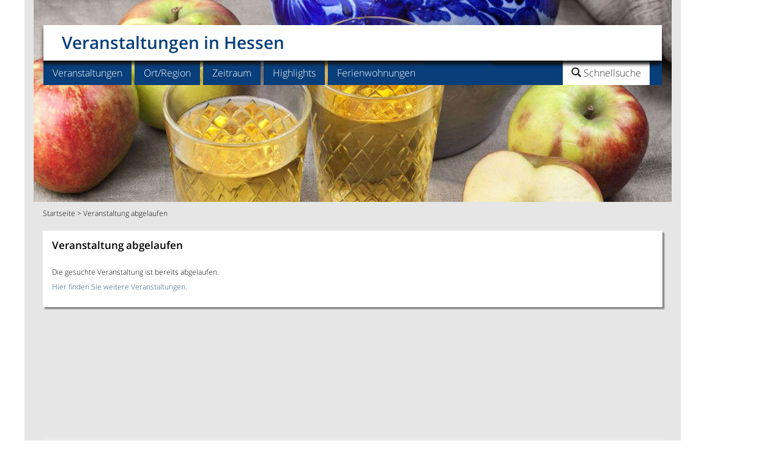

--- FILE ---
content_type: text/html;charset=UTF-8
request_url: https://www.veranstaltung-hessen.de/abgelaufene_VA.asp?IVE=5621031
body_size: 6152
content:

<!DOCTYPE html>
<html lang="de">
    <head>
        <meta charset="utf-8">
        <title>Veranstaltung abgelaufen</title>
        <meta name="viewport" content="width=device-width, initial-scale=1">
        <meta name="description" content="Die gesuchte Veranstaltung ist bereits bgelaufen.">
        <meta name="keywords" content="Veranstaltung abgelaufen">
        <link rel="stylesheet" href="https://maxcdn.bootstrapcdn.com/bootstrap/3.3.4/css/bootstrap.min.css">
<link href='http://fonts.googleapis.com/css?family=Open+Sans:400,300,600' rel='stylesheet' type='text/css'>
<link href="weball.css" rel="stylesheet">
<link href="responsive_nav_car.css" rel="stylesheet">
<link href="carousel_liste.css" rel="stylesheet">
<link href="flex-liste.css" rel="stylesheet">
<link href="nav.css" rel="stylesheet">
</head>
    
    <body>

<div class="container">

<div class="row">
    <div class="col-md-11 col-sm-12 nomarg" role="main">

<header>


<div class="navbar-wrapper">

<div class="navbar">
<div class="row">
<div class="navbar-header col-lg-12 col-xs-12 navheader"><a class="navbar-brand" href="/">Veranstaltungen in Hessen</a>
<div id="searchbox">
<div class="search-logo"><img src="images/p.gif" height="36" width="123"></div>
<ul class="nav search01">
<li class="dropdown searchbox01"><a href="#" class="dropdown-toggle" data-toggle="dropdown" role="button" aria-expanded="false"><span class="glyphicon glyphicon-search"> </span><span class="searchtitle"> Schnellsuche</span></a>
<ul class="dropdown-menu search" role="menu">
<li class="dropdown search"><form class="navbar-form navbar-right" role="search" action="search_go.asp" method="post" accept-charset="UTF-8">
<div class="form-group"><input class="form-control" placeholder="Veranstaltung/Ort" name="HSUCHE" type="text"></div>
<button type="submit" class="btn btn-primary">Los</button>
</form>
</li>
</ul>
</li>
<li><button type="button" class="navbar-toggle" data-toggle="collapse" data-target=".navbar-collapse" aria-expanded="false" aria-controls="navbar">
<span class="sr-only">Toggle navigation</span><img src="images/toggle_icon.png" alt="" height="16" width="16"></button></li></ul>
</div></div>
<div class="collapse navbar-collapse subheader">
<ul class="nav navbar-nav">
<div class="menucontrols"><span style="font-weight: bold; margin: 20px 50px 0 20px;"><strong>MENU</strong></span><span class="dropdown-toggle" role="button" data-toggle="collapse" data-target=".navbar-collapse" aria-expanded="false" aria-controls="navbar"><strong>SCHLIESSEN X</strong></span></div><li class="dropdown">
<a href="#" class="dropdown-toggle" data-toggle="dropdown" role="button" aria-expanded="false">Veranstaltungen</a>
<ul class="dropdown-menu" role="menu">
<li><a href="regional-essen-und-trinken-qqb12b" title="Essen und Trinken">Essen und Trinken</a></li>
<li><a href="fasnacht-qqb3b" title="Fasnacht">Fasnacht</a></li>
<li><a href="feste-qqb1b" title="Feste">Feste</a></li>
<li><a href="maerkte-qqb24b" title="M&#228;rkte">M&#228;rkte</a></li>
<li><a href="messen-qqb6b" title="Messen">Messen</a></li>
<li><a href="oldtimer-markt-qqb25b" title="Oldtimer Markt">Oldtimer Markt</a></li>
<li><a href="ostermarkt-qqb11b" title="Ostermarkt">Ostermarkt</a></li>
<li><a href="weihnachtsmarkt-qqb7b" title="Weihnachtsmarkt">Weihnachtsmarkt</a></li>
<li><a href="weinfest-qqb5b" title="Weinfest">Weinfest</a></li>
<li><a href="veranstaltungen-hessen-qqxx" title="alle Veranstaltungen">alle Veranstaltungen</a></li><li class="last"><a href="erweiterte-suche.asp" title="In mehreren Kategorien suchen / Suche erweitern">Suche erweitern</a></li>
</ul>
</li>
<li class="dropdown">
<a href="#" class="dropdown-toggle" data-toggle="dropdown" role="button" aria-expanded="false">Ort/Region</a>
<ul class="dropdown-menu" role="menu">
<li><a href="veranstaltungen-bergstrasse-qqd456622d" title="Veranstaltungen Bergstraße">Bergstra&szlig;e</a></li>
<li><a href="veranstaltungen-darmstadt-qqc100370c" title="Veranstaltungen Darmstadt">Darmstadt</a></li>
<li><a href="veranstaltungen-frankfurt-am-main-qqc268681c" title="Veranstaltungen Frankfurt am Main">Frankfurt am Main</a></li>
<li><a href="veranstaltungen-frankfurt-rhein-main-qqd456682d" title="Veranstaltungen Frankfurt Rhein-Main">Frankfurt Rhein-Main</a></li>
<li><a href="veranstaltungen-giessen-qqc100583c" title="Veranstaltungen Gießen">Gie&szlig;en</a></li>
<li><a href="veranstaltungen-kassel-qqc100827c" title="Veranstaltungen Kassel">Kassel</a></li>
<li><a href="veranstaltungen-marburg-an-der-lahn-qqc100993c" title="Veranstaltungen Marburg an der Lahn">Marburg an der Lahn</a></li>
<li><a href="veranstaltungen-nordhessen-qqd456602d" title="Veranstaltungen Nordhessen">Nordhessen</a></li>
<li><a href="veranstaltungen-odenwald-qqd456702d" title="Veranstaltungen Odenwald">Odenwald</a></li>
<li><a href="veranstaltungen-taunus-qqd100039d" title="Veranstaltungen Taunus">Taunus</a></li><li class="last"><a href="veranstaltungen-hessen-qqxx" title="alle Orte/Regionen">alle Orte/Regionen</a></li>
</ul>
</li><li class="dropdown"><a href="#" class="dropdown-toggle" data-toggle="dropdown" role="button" aria-expanded="false">Zeitraum</a>
<ul class="dropdown-menu" role="menu">
<li><a href="veranstaltungen-heute-qqf1f" title="heute">heute</a></li>
<li class="last"><a href="veranstaltungen-dieses-wochenende-qqf2f" title="dieses Wochenende">dieses Wochenende</a></li>
</ul>
</li><li class="dropdown"><a href="veranstaltungs-highlights-qqm1m" title="Veranstaltungs-Highlights">Highlights</a></li><li class="dropdown"><a href="ferienwohnung-ferienhaus-hessen-yyxx" title="Ferienwohnung/Ferienhaus in Hessen">Ferienwohnungen</a></li>
<li class="dropdown searchbox"><a href="#" class="dropdown-toggle" data-toggle="dropdown" role="button" aria-expanded="false"><span class="searchtitle"><span class="glyphicon glyphicon-search"></span> Schnellsuche</span></a>
<ul class="dropdown-menu search" role="menu">
<li class="dropdown search"><form class="navbar-form navbar-right" role="search" action="search_go.asp" method="post" accept-charset="UTF-8"><div class="form-group"><input class="form-control" placeholder="Veranstaltung/Ort" name="HSUCHE" type="text"></div> 
<button type="submit" class="btn btn-primary">Los</button>
 </form>
</li>
</ul>
</li>
</ul>
</div></div></div>


</div><!-- /navbar wrapper -->


</header>

<content>
<div class="row contentmarg leader">

<div class="introbox12g" style=""><img src="images/header-feste-hessen.jpg" style="width:100%;" class="img-responsive mobile-hero-img">
        </div>
  	<div class="col-xs-12 breadcr" style="margin-bottom:10px;">
  <p><a href="/" title="Startseite">Startseite</a> > <a href="/abgelaufene_VA.asp?IVE=5621031">Veranstaltung abgelaufen</a><a href="/abgelaufene_VA.asp?IVE=5621031"></a></p>
  	</div>
  </div>


	
  
    <div class="row text-center contentmarg">
    <div class="col-xs-12"><div class="dinfo">
        <h1>Veranstaltung abgelaufen </h1>
        <p>&nbsp;</p>
        <p>Die gesuchte Veranstaltung ist bereits abgelaufen.</p>
        <p><a href="veranstaltungen-baden-wuerttemberg-qqxx">Hier finden Sie weitere Veranstaltungen.</a></p>
    </div><p>&nbsp;</p><p>&nbsp;</p><p>&nbsp;</p><p>&nbsp;</p><p>&nbsp;</p><p>&nbsp;</p>
    </div>
    </div>
  
  <div id="ajaxloader" name="ajaxloader" class="ajaxloader"><img src="images/ajax-loader.gif" width="54" height="55" alt=""/></div>   
</content>

</div> <!-- end col outer container for sky add -->
<div class="col-md-1 col-sm-0 hidden-sm hidden-xs nomargr" role="complementary"><div id='div-gpt-ad-1407836084764-0'>
  <script type='text/javascript'>
    if (window.innerWidth >= 768) {
      googletag.cmd.push(function() {
        googletag.defineSlot('/53015287,22667684857/veranstaltung-hessen.de_d_300x600_1', [[300, 600], [160, 600], [300, 250]], 'div-gpt-ad-1407836084764-0').addService(googletag.pubads());
        googletag.display('div-gpt-ad-1407836084764-0');
      });
    }
  </script>
</div></div>

</div> <!-- /.row outer for sky -->

<footer>
<div class="row">
<div class="col-md-11 col-sm-12 nomarg" role="main">
<div class="row text-left contentmarg">
    
<div class="col-sm-12 footerin">
<hr>
</div><div class="clearfix visible-md-block visible-sm-block"></div>
<div class="col-md-3 col-sm-6 col-xs-12 footer"><p class="semibold">Veranstaltungsorte</p>
<p><a href="veranstaltungen-wetzlar-qqc101641c" title="Veranstaltungen Wetzlar">Wetzlar</a><br>
<a href="veranstaltungen-dieburg-qqc100383c" title="Veranstaltungen in Dieburg">Dieburg</a><br>
<a href="veranstaltungen-buedingen-qqc100337c" title="Veranstaltungen B&#252;dingen">B&#252;dingen</a><br>
<a href="veranstaltungen-friedberg-(hessen)-qqc100534c" title="Veranstaltungen Friedberg (Hessen)">Friedberg (Hessen)</a><br>
<a href="veranstaltungen-michelstadt-qqc101034c" title="Veranstaltungen in Michelstadt">Michelstadt</a><br>
<a href="veranstaltungen-limburg-an-der-lahn-qqc100946c" title="Veranstaltungen Limburg an der Lahn">Limburg an der Lahn</a><br>
<a href="eranstaltungen-bad-wildungen-qqc100197c" title="Veranstaltungen Bad Wildungen">Bad Wildungen</a><br>
<a href="veranstaltungen-bad-hersfeld-qqc100154c" title="Veranstaltungen Bad Hersfeld">Bad Hersfeld</a></p></div>
<div class="col-md-3 col-sm-6 col-xs-12 footer"><p class="semibold">Top-Veranstaltungen</p>
<p><a href="museumsuferfest-frankfurt-am-main-qqa42357a" title="Museumsuferfest Frankfurt">Museumsuferfest Frankfurt</a><br>
<a href="apfelweinfestival-frankfurt-am-main-qqa2097271a" title="Apfelweinfestival Frankfurt">Apfelweinfestival Frankfurt</a><br>
<a href="64-michelstaedter-bienenmarkt-michelstadt-qqa1897685a" title="Bienenmarkt Michelstadt">Michelst&#228;dter Bienenmarkt</a><br>
<a href="grosser-fastnachtsumzug-giessen-qqa1721271a" title="Fasnacht Giessen 2018">Gie&szlig;ener Fasnachtsumzug</a><br>
<a href="weihnachtsflair-2017-wetzlar-qqa2941111a" title="Weihnachtsflair Wetzlar">Weihnachtsflair Wetzlar</a><br>
<a href="zissel-das-heimat-und-wasserfest-kassel-qqa2631331a" title="Zissel, Das Heimat- und Wasserfest Kassel">Zissel, Das Heimat- und Wasserfest Kassel</a><br>
<a href="herbstmarkt-friedberg-(hessen)-qqa2756211a" title="Herbstmarkt Friedberg (Hessen)">Herbstmarkt Friedberg (Hessen)</a></p></div><div class="col-md-3 col-sm-6 col-xs-12 footer"><p class="semibold">Service</p><p><a href="veranstaltung-anmelden.asp" title="Veranstaltung mitteilen - anmelden">Veranstaltung mitteilen</a><br /><a href="http://www.auf-reisen.de/de/download/Praesentation_Microsite_VA_Hessen.pdf" title="Werbem&#246;glichkeiten mit Banner auf www.veranstaltung-hessen.de" target="_blank">Banner buchen</a><br />
<a href="newsletter-anmeldung.asp" title="Newsletter">Newsletter</a></p></div>
<div class="col-md-3 col-sm-6 col-xs-12 footer"><p class="semibold">VUD Medien GmbH</p>
<p>Freudenstadt</p>
<p><a href="impressum-kontakt.asp" title="Kontakt">Kontakt<br>
</a><a href="impressum-kontakt.asp#IMPRESSUM" title="Impressum">Impressum</a><br />
<a href="impressum-kontakt.asp#BILDNACHWEIS" title="Bildnachweis / Copyright verwendete Bilder">Bildnachweis</a><br>
<a href="datenschutzerklaerung.asp">Datenschutz</a><br/><a style="cursor: pointer;" onclick="window._sp_.gdpr.loadPrivacyManagerModal(1209655)">Einwilligungen widerrufen</a></p><p style="height:180px;">&nbsp;</p>
</div></div></div></div><div style="height:200px">&nbsp;</div>
</footer>


  <!-- end outer container for sky add -->
</div>

  <!-- /END THE FEATURETTES -->

   

  <!--Floating Navigation Bar Start --->
   <div role="navigation" id="nav" class="nav-float hidden-xs">
<div class="fixedmenu col-centered">
<div class="brand">Finden Sie Ihre Veranstaltung</div><form action="search_go.asp" method="post" accept-charset="UTF-8" name="m1">
<fieldset>
<div id="sbf-e1">
<div class="form-group-f">
<select class="form-control input-fsm" name="BID4" style="text-overflow: clip ellipsis; white-space: nowrap; overflow: hidden;"><option value="">Kategorie</option>
<option value="22">Aktiv unterwegs</option><option value="10">Ausstellung</option><option value="12">Essen und Trinken</option><option value="3">Fasnacht</option><option value="1">Feste</option><option value="2">Konzerte</option><option value="4">Kultur</option><option value="20">Kultur f&#252;r Kinder</option><option value="24">M&#228;rkte</option><option value="6">Messen</option><option value="18">Museumsbahn</option><option value="21">Oldtimertreffen</option><option value="11">Ostermarkt</option><option value="8">Sportveranstaltung</option><option value="9">Tradition</option><option value="7">Weihnachtsmarkt</option><option value="5">Weinfest</option>
</select></div></div>
<div id="sbf-e2">    
<div class="form-group-f"><input type="hidden" name="IOS" value=""/><input type="text" class="form-control input-fsmt" placeholder="Ort" name="FO" id="FOFL" value=""  onkeyup="lookup1(this.value);" onblur="fillfn();" autocomplete="off"/><div class="suggestionsBox1" id="suggestions1" style="display: none;"><img src="images/upArrow.png" style="position: absolute; top: -12px; left: 30px;z-index:99999;" alt="upArrow" />
<div class="suggestionList1" id="autoSuggestionsList1"></div>
</div>
</div>
</div>
<div id="sbf-e3">
<div class="form-group-f">
<select class="form-control input-fsm" name="IR" onchange="document.m1.FO.value = '';document.m1.IOS.value = '';" style="text-overflow: clip ellipsis; white-space: nowrap; overflow: hidden;"><option value="">Region</option>
<option value="256622">Bergstraße</option><option value="256682">Frankfurt Rhein-Main</option><option value="256522">Lahntal</option><option value="256602">Nordhessen</option><option value="256702">Odenwald</option><option value="256582">Rheingau</option><option value="200043">Rhön</option><option value="256662">Spessart/Kinzigtal</option><option value="200039">Taunus</option><option value="256642">Vogelsberg</option><option value="256562">Westerwald</option>
</select>
</div></div>
<div id="sbf-e4">
<div class="form-group fsearchbar">
<input type="text" class="form-control input-fsmt datetimepicker3" placeholder="Datum" name="BS3"  value=""/></div><!-- /.form-group --></div> <!-- /form col -->
<div id="sbf-e5"><button type="submit" class="btn btn-primary fbtnsubmit" style="height:24px;" />Los</button></div>
</fieldset>
</form>
</div></div>
<script type="text/javascript">
	function lookup1(FO) {
		if(FO.length == 0) {
			// Hide the suggestion box.
			$('#suggestions1').hide();
		} else {
			$.post("https://www.veranstaltung-hessen.de/rpc_fl.asp", {queryString: ""+FO+""}, function(data){
				if(data.length >0) {
					var position = $('#FOFL').position();
					//alert(position.left);
					$('#suggestions1').css("left", position.left);
					//$('#suggestions1').css("top", $(window).scrollTop() + 10);
					$('#suggestions1').show();
					$('#autoSuggestionsList1').html(data);
				}
			});
		}
	} // lookup
	
	function fillfn(thisValue) {
		$('#FOFL').val(thisValue);
		setTimeout("$('#suggestions1').hide();", 200);
	}
</script>

<!--Floating Navigation Bar End --->

</div><!-- /.container -->
       
		<script src="https://ajax.googleapis.com/ajax/libs/jquery/1.11.2/jquery.min.js"></script>
    <script src="https://maxcdn.bootstrapcdn.com/bootstrap/3.3.4/js/bootstrap.min.js"></script>
        <script type='text/javascript'>

$("div.ajaxloader").fadeOut('normal');

$(document).ready(function() {
	
	
}); 


function scrollTo(id){
    //location.href='#ziel'"
	//$('html,body').animate({scrollTop: $("#"+id).offset().top},'slow');
}

$(window).scroll(function(){
	var WindowHeight = $(window).height();
	
    if ($(window).scrollTop() >= $(document).height() - WindowHeight) {                  
//		loadcontent1();          
    }
	if ($(window).scrollTop() > 800) {
		 $('#nav').show();
		 //alert($(window).scrollTop());
	 }
	 else {
		if ($( window).width() > 1200) {
		 	$('#nav').hide();
		 }
	 }
});


$('.input-fsm').on('touchstart', function (e) {
     e.stopPropagation();
});


	</script>
        
        
 
<script async src="https://www.googletagmanager.com/gtag/js?id=UA-3635867-10"></script>
<script>
  window.dataLayer = window.dataLayer || [];
  function gtag(){dataLayer.push(arguments);}
  gtag('js', new Date());
  gtag('config', 'UA-3635867-10');
</script>
       
    </body>
</html>


--- FILE ---
content_type: text/css
request_url: https://www.veranstaltung-hessen.de/responsive_nav_car.css
body_size: 2921
content:
@media only screen and (min-width: 320px) and (max-width: 720px){#searchbox .navbar-collapse,.navbar-form{border-color:none;margin:10px 0 0}.breadcr{color:#000;padding-top:30px}.breadcr a:visited{color:#000;padding-top:30px}.navbar{padding-left:30px;padding-right:30px;margin-right:15px;margin-left:15px;margin-bottom:0}.navbar-brand{float:left;height:30px;padding:15px 10px;font-size:18px;line-height:20px;font-weight:600}.navbar-brand a,a:visited{color:#083E7A}.navbar-header{background-color:#fff;-webkit-box-shadow:0 6px 5px -6px rgba(20,20,20,0.95);-moz-box-shadow:0 6px 5px -6px rgba(20,20,20,0.95);box-shadow:0 6px 5px -6px rgba(20,20,20,0.95);height:120px;margin-bottom:-5px}.navbar-collapse{padding-right:15px;padding-left:40px;overflow-x:visible;border-top:1px solid transparent;box-shadow:0 1px 0 rgba(255,255,255,0.1) inset;background-color:#083E7A;color:#fff}.glyphicon.glyphicon-search{position:relative;top:1px;display:inline-block;font-family:'Glyphicons Halflings';font-style:normal;font-weight:400;line-height:1;color:#333;font-size:1.3em;color:#333;-webkit-font-smoothing:antialiased;-moz-osx-font-smoothing:grayscale}.nav.navbar-nav > .open > a,.nav.navbar-nav > .open > a:focus,.nav.navbar-nav > .open > a:hover{color:#C15002;background:#e6e6e6 url(images/navclose.jpg) no-repeat 95% center;z-index:1000;width:95%;font-size:20px;margin:12px 0;z-index:1}.navbar-nav .dropdown-menu .dropdown-header,.dropdown-menu > li > a >a:hover{background-color:#337AB7}.nav.navbar-nav > li > a{color:#C15002;z-index:1000;width:95%;background:#e6e6e6 url(images/navopen.jpg) no-repeat 95% center;font-size:20px;margin:12px 0;z-index:1}.dropdown-menu > li > a{display:block;padding:3px 0;clear:both;width:90%;font-weight:100;border-bottom:1px #fff solid;line-height:1.42857;color:#fff;white-space:nowrap;margin:0 0 0 5px}.menucontrols{padding-top:50px;text-align:center;margin-left:-30px;font-size:14px}li.dropdown.searchbox{display:none}ul.dropdown-menu.search{left:-11.2em}ul.nav.search01{height:30px;margin-top:55px;margin-left:125px}li.dropdown.searchbox01{margin-top:15px}li.dropdown searchbox01 .open{float:left;left:20px}.searchtitle{display:none}.search-logo{width:123px;float:left;margin-top:10px}#searchbox{height:30px;width:190px;text-align:center;color:#333;top:0;z-index:1000;position:relative;padding:0;opacity:100;box-shadow:0 0 0 rgba(0,0,0,0);margin:0 20px}.navbar-toggle{float:right;padding:0;margin-top:-35px;margin-right:-25px;background-color:transparent;background-image:none;border:1px solid transparent;border-radius:4px}.search .navbar-form{width:250px;padding-top:0;padding-bottom:0;margin-right:10px;margin-left:0;border:0 none;box-shadow:none;text-align:right}}@media only screen and (max-width:480px){.navbar-collapse{padding-right:15px;padding-left:25px;overflow-x:visible;border-top:1px solid transparent;box-shadow:0 1px 0 rgba(255,255,255,0.1) inset;background-color:#083E7A;color:#FFF}.navbar-nav{margin:0}.menucontrols{padding-top:50px;text-align:center;margin-left:-30px;font-size:14px}.nav .navbar-form{padding-top:0;padding-bottom:0;margin-right:0;margin-left:0;border:0 none;box-shadow:none;text-align:right}}@media only screen and (max-width: 600px){.nav.navbar-nav > li > a{color:#C15002;z-index:1000;width:95%;background:#e6e6e6 url(images/navopen.jpg) no-repeat 95% center;font-size:20px;margin:12px 0;z-index:1}.nav .navbar-form{width:280px;padding-top:0;padding-bottom:0;margin-right:0;margin-left:0;border:0 none;box-shadow:none;text-align:right}.dropdown-menu > li > a{display:block;padding:3px 0;clear:both;width:90%;font-weight:100;border-bottom:1px solid #FFF;line-height:1.42857;color:#FFF;white-space:nowrap;margin:0 0 0 15px}}@media only screen and (max-width: 800px){.navbar-nav>li>.dropdown-menu{margin-top:-1px;border-top-left-radius:0;border-top-right-radius:0;padding-right:16px;padding-left:16px;background-color:#083E7A}}@media only screen and (max-width: 768px){.navbar-nav>li>.dropdown-menu{margin-top:-1px;border-top-left-radius:0;border-top-right-radius:0;padding-right:16px;padding-left:15px;background-color:#083E7A}}@media only screen and (min-width:768px) and (max-width: 1024px){.navbar-nav{display:block;height:auto;padding-bottom:0;background:transparent url(images/navbkg.png) no-repeat scroll right top / 29% 40px content-box border-box;margin-top:0;width:100%;color:#FFF;font-size:16px}.navbar-wrapper{position:absolute;top:0;left:0;right:0;z-index:10;margin-top:40px;margin-bottom:-90px}.nav .open>a,.nav .open>a:focus,.nav .open>a:hover{background-color:transparent;border-color:transparent}.navbar-collapse{padding-right:0;padding-left:0;overflow-x:visible;-webkit-overflow-scrolling:touch;border-top:1px solid transparent;-webkit-box-shadow:inset 0 1px 0 rgba(255,255,255,.1);box-shadow:inset 0 1px 0 rgba(255,255,255,.1)}.navbar{padding-left:30px;padding-right:30px;margin-right:15px;margin-left:15px}.navbar-nav{display:block;height:auto;padding-bottom:0;background:url(images/navbkg.png) no-repeat scroll right top / 45.4% 40px content-box border-box transparent;margin-top:0;width:100%;color:#FFF;font-size:16px}.navbar-brand{font-size:24px;margin:3px auto;height:29px;color:#083E7A;font-weight:600}.navbar-brand a{font-size:24px;margin:3px auto;height:29px;color:#083E7A;font-weight:600}.navheader{background-color:#fff;border-width:0;width:100%;box-shadow:0 6px 6px rgba(0,0,0,0.8);height:58px}.navbar-nav > li > a{background:#083E7A;color:#fff;margin:0 5px 0 0;-webkit-box-shadow:inset 0 12px 5px -6px rgba(20,20,20,0.95);-moz-box-shadow:inset 0 12px 5px -6px rgba(20,20,20,0.95);box-shadow:inset 0 12px 5px -6px rgba(20,20,20,0.95)}.nav > li > a{position:relative;display:block;padding:10px 5px}.nav > li > a:focus,.nav > li > a:hover{text-decoration:none;background-color:#337AB7}.nav .dropdown-menu .open > a,.nav .open > a:focus,.nav .open > a:hover{color:#fff;background-color:#337AB7;margin:0 5px 0 0}.nav .open > a,.nav .open > a:focus,.nav .open > a:hover{background-color:#083E7A;border-color:#337ab7}.dropdown-menu > li > a{display:block;padding:3px 10px;clear:both;min-width:190px;font-size:13px;font-weight:100;border-bottom:1px #fff solid;line-height:1.42857;color:#fff;white-space:nowrap;background-color:#083E7A;padding-left:16px}ul.dropdown-menu li{text-align:left;color:#FFF}a.dropdown-toggle,a:hover{background-color:transparent}li.dropdown.searchbox01 a:hover{background-color:transparent}.dropdown-menu > li.last > a{border-bottom:none}.dropdown-menu > li > a:focus,.dropdown-menu > li > a:hover{color:#fff;text-decoration:none;background-color:#337AB7}.navbar-toggle a:hover,a{color:#fff}.navbar-toggle{position:absolute;float:right;padding:9px 10px;margin-top:28px;margin-right:15px;margin-bottom:8px;background-color:#fff;background-image:none;border:1px solid transparent;border-radius:4px;z-index:9999;top:-62px;left:170px}.dropdown-menu > li > a:focus,.dropdown-menu > li > a:hover{color:#fff;text-decoration:none;background-color:#337AB7}li.dropdown.search{color:#333;background-color:#fff;z-index:9999}li.dropdown.searchbox{float:right}.navbar-nav > li > .dropdown-menu.search{margin-top:-1px;border-top-left-radius:0;border-top-right-radius:0;color:#FFF;text-align:left;background-color:#FFF;padding-left:0;margin-left:-34px}.search.dropdown-menu a:hover,{color:#fff;background-color:transparent;margin:0 5px 0 0;padding-left:0}.search.dropdown-menu > li > .open > a:focus > a:hover{color:#fff;text-decoration:none;background-color:transparent;padding-left:0}.search.dropdown-menu .focus{background-color:transparent}.searchtitle{background-color:#fff;padding:8px 14px;margin-left:6.2em;color:#333;-webkit-box-shadow:inset 0 12px 5px -6px rgba(20,20,20,0.95);-moz-box-shadow:inset 0 12px 5px -6px rgba(20,20,20,0.95);box-shadow:inset 0 12px 5px -6px rgba(20,20,20,0.95)}#searchbox{width:128px;float:right;color:#333;top:5px;margin:0 auto;z-index:1000;position:relative;padding:10px 0 0}li.dropdown.searchbox a,a:hover{background-color:transparent}.menucontrols{display:none}ul.nav.search01{display:none}}@media only screen and (max-width: 1280px){.navbar-nav>li>.dropdown-menu{margin-top:-1px;border-top-left-radius:0;border-top-right-radius:0;padding-right:16px;padding-left:16px;background-color:#083E7A}.navbar-nav.dropdown-menu{position:absolute;top:100%;left:0;z-index:1000;display:none;float:left;min-width:160px;padding:5px 0;margin:2px 0 0;font-size:14px;text-align:left;list-style:none;background-color:#083E7A;-webkit-background-clip:padding-box;background-clip:padding-box;border:1px solid #ccc;border:1px solid rgba(0,0,0,.15);border-radius:4px;-webkit-box-shadow:0 6px 12px rgba(0,0,0,.175);box-shadow:0 6px 12px rgba(0,0,0,.175)}}@media only screen and (min-width:992px) and (max-width: 2560px){.navbar-wrapper{position:absolute;top:0;left:0;right:0;z-index:10;margin-top:40px;margin-bottom:-90px}.nav .open>a,.nav .open>a:focus,.nav .open>a:hover{background-color:transparent;border-color:transparent}.navbar-collapse{padding-right:0;padding-left:0;overflow-x:visible;-webkit-overflow-scrolling:touch;border-top:1px solid transparent;-webkit-box-shadow:inset 0 1px 0 rgba(255,255,255,.1);box-shadow:inset 0 1px 0 rgba(255,255,255,.1)}.navbar{padding-left:30px;padding-right:30px;margin-right:15px;margin-left:15px}.navbar-nav{display:block;height:auto;padding-bottom:0;background:transparent url(images/navbkg.png) no-repeat scroll right top / 53.2% 40px content-box border-box;margin-top:0;width:100%;color:#FFF;font-size:16px}.navbar-brand{font-size:28px;margin:3px auto;height:29px;color:#083E7A;font-weight:600}.navbar-brand a{font-size:28px;margin:3px auto;height:29px;color:#083E7A;font-weight:600}.navheader{background-color:#fff;border-width:0;width:100%;box-shadow:0 6px 6px rgba(0,0,0,0.8);height:58px}.navbar-nav > li > a{background:#083E7A;color:#fff;margin:0 5px 0 0;-webkit-box-shadow:inset 0 12px 5px -6px rgba(20,20,20,0.95);-moz-box-shadow:inset 0 12px 5px -6px rgba(20,20,20,0.95);box-shadow:inset 0 12px 5px -6px rgba(20,20,20,0.95)}.nav > li > a{position:relative;display:block;padding:10px 15px}.nav > li > a:focus,.nav > li > a:hover{text-decoration:none;background-color:#337AB7}.nav .dropdown-menu .open > a,.nav .open > a:focus,.nav .open > a:hover{color:#fff;background-color:#337AB7;margin:0 5px 0 0}.nav .open > a,.nav .open > a:focus,.nav .open > a:hover{background-color:#083E7A;border-color:#337ab7}.navbar-nav > li > .dropdown-menu{margin-top:-1px;border-top-left-radius:0;border-top-right-radius:0;color:#FFF;text-align:left;background-color:#083E7A;padding:0 20px}.search.navbar-nav > li > .dropdown-menu{margin-top:-1px;border-top-left-radius:0;border-top-right-radius:0;color:#fff;text-align:left;background-color:#083E7A}.dropdown-menu > li > a{display:block;padding:3px 5px;clear:both;min-width:190px;font-size:13px;font-weight:100;border-bottom:1px #fff solid;line-height:1.42857;color:#fff;white-space:nowrap}ul.dropdown-menu li{text-align:left;color:#FFF}a.dropdown-toggle,a:hover{background-color:transparent}li.dropdown.searchbox01 a:hover{background-color:transparent}.dropdown-menu > li.last > a{border-bottom:none}.dropdown-menu > li > a:focus,.dropdown-menu > li > a:hover{color:#fff;text-decoration:none;background-color:#337AB7}.navbar-toggle a:hover,a{color:#fff}.navbar-toggle{position:absolute;float:right;padding:9px 10px;margin-top:28px;margin-right:15px;margin-bottom:8px;background-color:#fff;background-image:none;border:1px solid transparent;border-radius:4px;z-index:9999;top:-62px;left:170px}.dropdown-menu > li > a:focus,.dropdown-menu > li > a:hover{color:#fff;text-decoration:none;background-color:#337AB7}li.dropdown.search{height:auto;width:auto;color:#333;background-color:#fff;z-index:9999}li.dropdown.searchbox{float:right}.navbar-form{padding-top:0;padding-bottom:0;margin:8px -15px;padding-right:5px;box-shadow:none}.navbar-nav > li > .dropdown-menu.search{margin-top:-1px;border-top-left-radius:0;border-top-right-radius:0;color:#FFF;text-align:left;background-color:#FFF;padding-left:10px;margin-left:-13px}.search.dropdown-menu a:hover,{color:#fff;background-color:transparent;margin:0 5px 0 0;padding-left:0}.search.dropdown-menu > li > .open > a:focus > a:hover{color:#fff;text-decoration:none;background-color:transparent;padding-left:0}.search.dropdown-menu .focus{background-color:transparent}.searchtitle{background-color:#fff;padding:9px 14px;margin-left:6.2em;color:#333;-webkit-box-shadow:inset 0 12px 5px -6px rgba(20,20,20,0.95);-moz-box-shadow:inset 0 12px 5px -6px rgba(20,20,20,0.95);box-shadow:inset 0 12px 5px -6px rgba(20,20,20,0.95)}#searchbox{width:138px;float:right;color:#333;top:5px;margin:0 auto;z-index:1000;position:relative;padding:10px 0 0}li.dropdown.searchbox a,a:hover{background-color:transparent}.menucontrols{display:none}ul.nav.search01{display:none}}

--- FILE ---
content_type: text/css
request_url: https://www.veranstaltung-hessen.de/nav.css
body_size: 1748
content:
@charset "UTF-8";
/* Navigation CSS Document */

/* Floating Nav Bar CSS */

/*Containers */

#nav {
  position: fixed;
  margin-left: auto;
  margin-right: auto;
  width: 100%;
  color: #FFF;
  top:0px;
  right: 0px;
  left: 0px;
  height: 40px;
  z-index: 9999;
  box-shadow: 0px 0px 3px #808080;
  padding-top:3px;
  display:none;
  clear:both;
}

.fixedmenu  {
	width: 800px;
	margin: 0 auto;
	
}


.nav-float { background-color:#083e7a;color: #ffffff;}

.nav-float a {text-decoration: none; background: none; color: #ffffff; }

.down-caret {padding: 0px 15px 0 10px; } 

.brand {font-size:85%;float: left; font-weight: 600; width: auto; margin: 10px 0px 0 10px; text-align: center;}

.nav-float ul {
  text-align: left;
  display: inline;
  margin: 0;
  padding: 0px -4px 0px 0;
  list-style: none;
  color: #ffffff;
}

.nav-field {
	float:left;
  text-align: left;
  margin-top:5px;
  margin-left:30px;
  padding: 5px -4px 0px 0;
  
}

.nav-float ul li {
  display: inline-block;
  margin-right: 4px;
  position: relative;
  padding: 10px 10px;
  cursor: pointer;
  -webkit-transition: all 0.2s;
  -moz-transition: all 0.2s;
  -ms-transition: all 0.2s;
  -o-transition: all 0.2s;
  transition: all 0.2s; 
}


.nav-float ul li:hover {
  background: #396594;
  color: #fff;
}

.nav-float ul li a {
	
background: none;
	
}


.nav-float ul li ul {
  padding: 0;
  position: absolute;
  top: 38px;
  background: #083e7a; 
  left: 0;
  width: 180px;
  -webkit-box-shadow: none;
  -moz-box-shadow: none;
  box-shadow: none;
  display: none;
  opacity: 0;
  visibility: hidden;
  -webkit-transiton: opacity 0.2s;
  -moz-transition: opacity 0.2s;
  -ms-transition: opacity 0.2s;
  -o-transition: opacity 0.2s;
  -transition: opacity 0.2s;
}
.nav-float ul li ul li { 
  
  display: block;
  margin: 0 15px 0 15px; 
  color: #fff;
  border-bottom: 1px solid #fff;
  font-size: 85%;
  text-shadow: 0 -1px 0 #000;
}


.nav-float.last {
 border-bottom: none;	
	
}

.nav-float ul li ul li:hover { background: #396594; }

.nav-float ul li:hover ul {
  display: block;
  opacity: 1;
  visibility: visible;
}


.form-control.input-fsm {
	color: #c15002;
	font-weight: 300;
	text-overflow: ellipsis;

  /* Required for text-overflow to do anything */
  white-space: nowrap;
  overflow: hidden;
}

/*Customize the Forms */



.form-inline.form-control.content  {
    display: inline-block;
    width: inherit;
    vertical-align: middle;
}

.form-control.input-fsm {
    display: block;
    width: 100%;
    margin-top:5px;
    height: 24px;
    padding: 3px 20px 1px 6px;
    font-size:85%;
    color: #FFFFFF;
    background-color: #083e7a;
    background: #083e7a url("images/down-caret.png") no-repeat right center;
    border: 0px;
    
}

.form-control.input-fsmt {
    display: block;
    width: 100%;
	margin-top:5px;
    height: 24px;
    padding: 3px 6px;
    font-size:85%;
    color: #60951F;
    background-color:#e6e6e6;
    border: 1px solid #CCC;
    border-radius: 4px;
    box-shadow: 0px 1px 1px rgba(0, 0, 0, 0.075) inset;
    transition: border-color 0.15s ease-in-out 0s, box-shadow 0.15s ease-in-out 0s;
}


.fbtnsubmit {
	font-size:85%;
	padding-top:2px;
}


.form-group-f.singleselect  {
	width: 100%;
	float: left;
}







/*menuebar 1 floating divs...*/
.sbf-hd {
	padding-bottom:10px;
}

#sbf-e1 {
	float: left;
	width:120px;
	padding-left:15px;
}

#sbf-e2 {
	float: left;
	width:120px;
	padding-left:15px;
}

#sbf-e3 {
	float: left;
	width:90px;
	padding-left:15px;
}

#sbf-e4 {
	float: left;
	width:100px;
	padding-left:15px;
}

#sbf-e5 {
	float: left;
	padding-top:5px;
	padding-bottom:10px;
	max-height:20px;
	width:40px;
	padding-left:15px;
}


.suggestionsBox1 {
	position: fixed;
	top: 40px;
	margin: 0px 0px 0px 0px;
	width: 350px;
	min-height:200px;
	background-color:#D8D8D8;
	-moz-border-radius: 7px;
	-webkit-border-radius: 7px;
	border: 2px solid #FFFFFF;	
	color: #23527c;
	z-index:999;
	padding-left:5px;
	padding-right:2px;
	padding-top:0px;
	font-size:110%;
}

.suggestionList1 {
	margin: 0px;
	padding: 0px;
}

.suggestionList1 li {
	list-style: none;
	margin: 0px 0px 2px 0px;
	padding: 1px;
	cursor: pointer;
}

.suggestionList1 li:hover {
	background-color: #659CD8;
}



